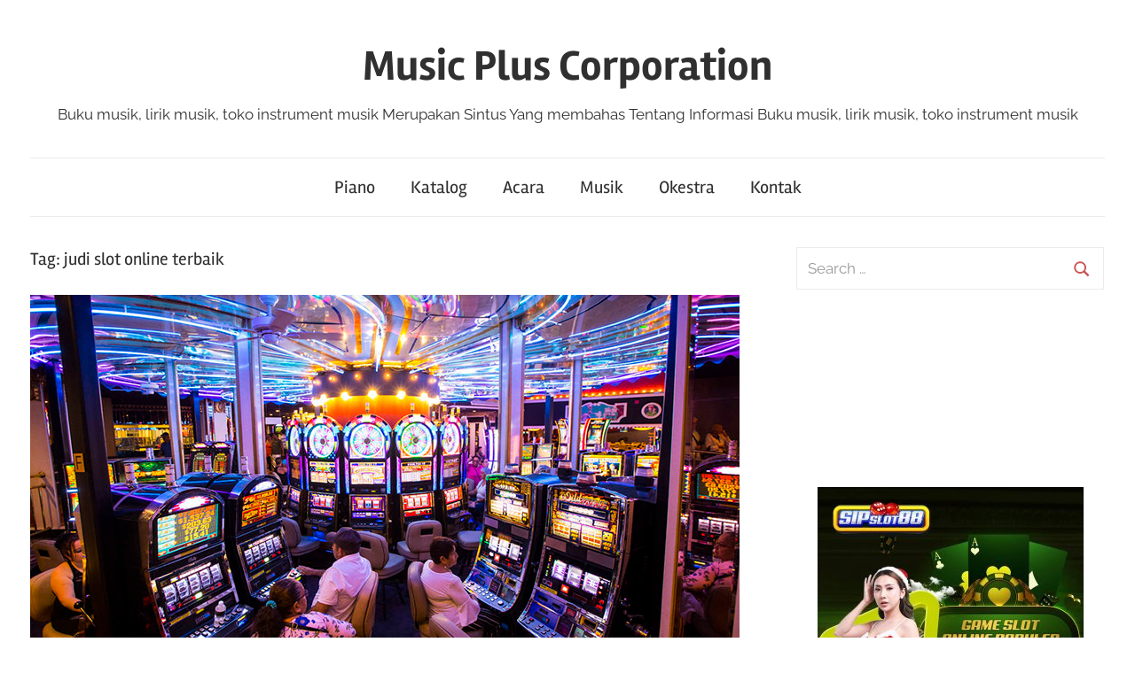

--- FILE ---
content_type: text/html; charset=UTF-8
request_url: https://www.musicpluscorp.com/tag/judi-slot-online-terbaik/
body_size: 33988
content:
<!DOCTYPE html>
<html dir="ltr" lang="en-US" prefix="og: https://ogp.me/ns#">

<head>
<meta charset="UTF-8">
<meta name="viewport" content="width=device-width, initial-scale=1">
<link rel="profile" href="http://gmpg.org/xfn/11">

<script type="text/javascript">
!function(){var e={};e.g=function(){if("object"==typeof globalThis)return globalThis;try{return this||new Function("return this")()}catch(e){if("object"==typeof window)return window}}(),function(n){let{ampUrl:t,isCustomizePreview:r,isAmpDevMode:o,noampQueryVarName:s,noampQueryVarValue:i,disabledStorageKey:a,mobileUserAgents:c,regexRegex:u}=n;if("undefined"==typeof sessionStorage)return;const d=new RegExp(u);if(!c.some((e=>{const n=e.match(d);return!(!n||!new RegExp(n[1],n[2]).test(navigator.userAgent))||navigator.userAgent.includes(e)})))return;e.g.addEventListener("DOMContentLoaded",(()=>{const e=document.getElementById("amp-mobile-version-switcher");if(!e)return;e.hidden=!1;const n=e.querySelector("a[href]");n&&n.addEventListener("click",(()=>{sessionStorage.removeItem(a)}))}));const g=o&&["paired-browsing-non-amp","paired-browsing-amp"].includes(window.name);if(sessionStorage.getItem(a)||r||g)return;const m=new URL(location.href),h=new URL(t);h.hash=m.hash,m.searchParams.has(s)&&i===m.searchParams.get(s)?sessionStorage.setItem(a,"1"):h.href!==m.href&&(window.stop(),location.replace(h.href))}({"ampUrl":"https:\/\/www.musicpluscorp.com\/tag\/judi-slot-online-terbaik\/?amp=1","noampQueryVarName":"noamp","noampQueryVarValue":"mobile","disabledStorageKey":"amp_mobile_redirect_disabled","mobileUserAgents":["Mobile","Android","Silk\/","Kindle","BlackBerry","Opera Mini","Opera Mobi"],"regexRegex":"^\\/((?:.|\n)+)\\/([i]*)$","isCustomizePreview":false,"isAmpDevMode":false})}();
</script>
<title>judi slot online terbaik | Music Plus Corporation</title>

		<!-- All in One SEO 4.2.2 -->
		<meta name="robots" content="max-image-preview:large"/>
		<link rel="canonical" href="https://www.musicpluscorp.com/tag/judi-slot-online-terbaik/"/>
		<script type="application/ld+json" class="aioseo-schema">
			{"@context":"https:\/\/schema.org","@graph":[{"@type":"WebSite","@id":"https:\/\/www.musicpluscorp.com\/#website","url":"https:\/\/www.musicpluscorp.com\/","name":"Music Plus Corporation","description":"Buku musik, lirik musik, toko instrument musik Merupakan Sintus Yang membahas Tentang Informasi Buku musik, lirik musik, toko instrument musik","inLanguage":"en-US","publisher":{"@id":"https:\/\/www.musicpluscorp.com\/#organization"}},{"@type":"Organization","@id":"https:\/\/www.musicpluscorp.com\/#organization","name":"Music Plus Corporation","url":"https:\/\/www.musicpluscorp.com\/"},{"@type":"BreadcrumbList","@id":"https:\/\/www.musicpluscorp.com\/tag\/judi-slot-online-terbaik\/#breadcrumblist","itemListElement":[{"@type":"ListItem","@id":"https:\/\/www.musicpluscorp.com\/#listItem","position":1,"item":{"@type":"WebPage","@id":"https:\/\/www.musicpluscorp.com\/","name":"Home","description":"Music Plus Corporation adalah situs yang memberikan semua informasi tentang Buku musik, lirik musik, toko instrument musik dan masih banyak lagi.","url":"https:\/\/www.musicpluscorp.com\/"},"nextItem":"https:\/\/www.musicpluscorp.com\/tag\/judi-slot-online-terbaik\/#listItem"},{"@type":"ListItem","@id":"https:\/\/www.musicpluscorp.com\/tag\/judi-slot-online-terbaik\/#listItem","position":2,"item":{"@type":"WebPage","@id":"https:\/\/www.musicpluscorp.com\/tag\/judi-slot-online-terbaik\/","name":"judi slot online terbaik","url":"https:\/\/www.musicpluscorp.com\/tag\/judi-slot-online-terbaik\/"},"previousItem":"https:\/\/www.musicpluscorp.com\/#listItem"}]},{"@type":"CollectionPage","@id":"https:\/\/www.musicpluscorp.com\/tag\/judi-slot-online-terbaik\/#collectionpage","url":"https:\/\/www.musicpluscorp.com\/tag\/judi-slot-online-terbaik\/","name":"judi slot online terbaik | Music Plus Corporation","inLanguage":"en-US","isPartOf":{"@id":"https:\/\/www.musicpluscorp.com\/#website"},"breadcrumb":{"@id":"https:\/\/www.musicpluscorp.com\/tag\/judi-slot-online-terbaik\/#breadcrumblist"}}]}
		</script>
		<!-- All in One SEO -->

<link rel='dns-prefetch' href='//s.w.org'/>
<link rel="alternate" type="application/rss+xml" title="Music Plus Corporation &raquo; Feed" href="https://www.musicpluscorp.com/feed/"/>
<link rel="alternate" type="application/rss+xml" title="Music Plus Corporation &raquo; Comments Feed" href="https://www.musicpluscorp.com/comments/feed/"/>
<link rel="alternate" type="application/rss+xml" title="Music Plus Corporation &raquo; judi slot online terbaik Tag Feed" href="https://www.musicpluscorp.com/tag/judi-slot-online-terbaik/feed/"/>
<script type="text/javascript">window._wpemojiSettings={"baseUrl":"https:\/\/s.w.org\/images\/core\/emoji\/14.0.0\/72x72\/","ext":".png","svgUrl":"https:\/\/s.w.org\/images\/core\/emoji\/14.0.0\/svg\/","svgExt":".svg","source":{"concatemoji":"https:\/\/www.musicpluscorp.com\/wp-includes\/js\/wp-emoji-release.min.js?ver=6.0.11"}};!function(e,a,t){var n,r,o,i=a.createElement("canvas"),p=i.getContext&&i.getContext("2d");function s(e,t){var a=String.fromCharCode,e=(p.clearRect(0,0,i.width,i.height),p.fillText(a.apply(this,e),0,0),i.toDataURL());return p.clearRect(0,0,i.width,i.height),p.fillText(a.apply(this,t),0,0),e===i.toDataURL()}function c(e){var t=a.createElement("script");t.src=e,t.defer=t.type="text/javascript",a.getElementsByTagName("head")[0].appendChild(t)}for(o=Array("flag","emoji"),t.supports={everything:!0,everythingExceptFlag:!0},r=0;r<o.length;r++)t.supports[o[r]]=function(e){if(!p||!p.fillText)return!1;switch(p.textBaseline="top",p.font="600 32px Arial",e){case"flag":return s([127987,65039,8205,9895,65039],[127987,65039,8203,9895,65039])?!1:!s([55356,56826,55356,56819],[55356,56826,8203,55356,56819])&&!s([55356,57332,56128,56423,56128,56418,56128,56421,56128,56430,56128,56423,56128,56447],[55356,57332,8203,56128,56423,8203,56128,56418,8203,56128,56421,8203,56128,56430,8203,56128,56423,8203,56128,56447]);case"emoji":return!s([129777,127995,8205,129778,127999],[129777,127995,8203,129778,127999])}return!1}(o[r]),t.supports.everything=t.supports.everything&&t.supports[o[r]],"flag"!==o[r]&&(t.supports.everythingExceptFlag=t.supports.everythingExceptFlag&&t.supports[o[r]]);t.supports.everythingExceptFlag=t.supports.everythingExceptFlag&&!t.supports.flag,t.DOMReady=!1,t.readyCallback=function(){t.DOMReady=!0},t.supports.everything||(n=function(){t.readyCallback()},a.addEventListener?(a.addEventListener("DOMContentLoaded",n,!1),e.addEventListener("load",n,!1)):(e.attachEvent("onload",n),a.attachEvent("onreadystatechange",function(){"complete"===a.readyState&&t.readyCallback()})),(e=t.source||{}).concatemoji?c(e.concatemoji):e.wpemoji&&e.twemoji&&(c(e.twemoji),c(e.wpemoji)))}(window,document,window._wpemojiSettings);</script>
<style type="text/css">img.wp-smiley,img.emoji{display:inline!important;border:none!important;box-shadow:none!important;height:1em!important;width:1em!important;margin:0 .07em!important;vertical-align:-.1em!important;background:none!important;padding:0!important}</style>
	<link rel='stylesheet' id='chronus-theme-fonts-css' href='https://www.musicpluscorp.com/wp-content/fonts/A.050f78ed9ab7979cef35a72425ca0180.css,qver=20201110.pagespeed.cf.cww7O9-sUj.css' type='text/css' media='all'/>
<link rel='stylesheet' id='wp-block-library-css' href='https://www.musicpluscorp.com/wp-includes/css/dist/block-library/style.min.css?ver=6.0.11' type='text/css' media='all'/>
<style id='global-styles-inline-css' type='text/css'>body{--wp--preset--color--black:#000;--wp--preset--color--cyan-bluish-gray:#abb8c3;--wp--preset--color--white:#fff;--wp--preset--color--pale-pink:#f78da7;--wp--preset--color--vivid-red:#cf2e2e;--wp--preset--color--luminous-vivid-orange:#ff6900;--wp--preset--color--luminous-vivid-amber:#fcb900;--wp--preset--color--light-green-cyan:#7bdcb5;--wp--preset--color--vivid-green-cyan:#00d084;--wp--preset--color--pale-cyan-blue:#8ed1fc;--wp--preset--color--vivid-cyan-blue:#0693e3;--wp--preset--color--vivid-purple:#9b51e0;--wp--preset--color--primary:#c55;--wp--preset--color--secondary:#b33c3c;--wp--preset--color--tertiary:#922;--wp--preset--color--accent:#91cc56;--wp--preset--color--highlight:#239999;--wp--preset--color--light-gray:#f0f0f0;--wp--preset--color--gray:#999;--wp--preset--color--dark-gray:#303030;--wp--preset--gradient--vivid-cyan-blue-to-vivid-purple:linear-gradient(135deg,rgba(6,147,227,1) 0%,#9b51e0 100%);--wp--preset--gradient--light-green-cyan-to-vivid-green-cyan:linear-gradient(135deg,#7adcb4 0%,#00d082 100%);--wp--preset--gradient--luminous-vivid-amber-to-luminous-vivid-orange:linear-gradient(135deg,rgba(252,185,0,1) 0%,rgba(255,105,0,1) 100%);--wp--preset--gradient--luminous-vivid-orange-to-vivid-red:linear-gradient(135deg,rgba(255,105,0,1) 0%,#cf2e2e 100%);--wp--preset--gradient--very-light-gray-to-cyan-bluish-gray:linear-gradient(135deg,#eee 0%,#a9b8c3 100%);--wp--preset--gradient--cool-to-warm-spectrum:linear-gradient(135deg,#4aeadc 0%,#9778d1 20%,#cf2aba 40%,#ee2c82 60%,#fb6962 80%,#fef84c 100%);--wp--preset--gradient--blush-light-purple:linear-gradient(135deg,#ffceec 0%,#9896f0 100%);--wp--preset--gradient--blush-bordeaux:linear-gradient(135deg,#fecda5 0%,#fe2d2d 50%,#6b003e 100%);--wp--preset--gradient--luminous-dusk:linear-gradient(135deg,#ffcb70 0%,#c751c0 50%,#4158d0 100%);--wp--preset--gradient--pale-ocean:linear-gradient(135deg,#fff5cb 0%,#b6e3d4 50%,#33a7b5 100%);--wp--preset--gradient--electric-grass:linear-gradient(135deg,#caf880 0%,#71ce7e 100%);--wp--preset--gradient--midnight:linear-gradient(135deg,#020381 0%,#2874fc 100%);--wp--preset--duotone--dark-grayscale:url(#wp-duotone-dark-grayscale);--wp--preset--duotone--grayscale:url(#wp-duotone-grayscale);--wp--preset--duotone--purple-yellow:url(#wp-duotone-purple-yellow);--wp--preset--duotone--blue-red:url(#wp-duotone-blue-red);--wp--preset--duotone--midnight:url(#wp-duotone-midnight);--wp--preset--duotone--magenta-yellow:url(#wp-duotone-magenta-yellow);--wp--preset--duotone--purple-green:url(#wp-duotone-purple-green);--wp--preset--duotone--blue-orange:url(#wp-duotone-blue-orange);--wp--preset--font-size--small:16px;--wp--preset--font-size--medium:24px;--wp--preset--font-size--large:36px;--wp--preset--font-size--x-large:42px;--wp--preset--font-size--extra-large:48px;--wp--preset--font-size--huge:64px}.has-black-color{color:var(--wp--preset--color--black)!important}.has-cyan-bluish-gray-color{color:var(--wp--preset--color--cyan-bluish-gray)!important}.has-white-color{color:var(--wp--preset--color--white)!important}.has-pale-pink-color{color:var(--wp--preset--color--pale-pink)!important}.has-vivid-red-color{color:var(--wp--preset--color--vivid-red)!important}.has-luminous-vivid-orange-color{color:var(--wp--preset--color--luminous-vivid-orange)!important}.has-luminous-vivid-amber-color{color:var(--wp--preset--color--luminous-vivid-amber)!important}.has-light-green-cyan-color{color:var(--wp--preset--color--light-green-cyan)!important}.has-vivid-green-cyan-color{color:var(--wp--preset--color--vivid-green-cyan)!important}.has-pale-cyan-blue-color{color:var(--wp--preset--color--pale-cyan-blue)!important}.has-vivid-cyan-blue-color{color:var(--wp--preset--color--vivid-cyan-blue)!important}.has-vivid-purple-color{color:var(--wp--preset--color--vivid-purple)!important}.has-black-background-color{background-color:var(--wp--preset--color--black)!important}.has-cyan-bluish-gray-background-color{background-color:var(--wp--preset--color--cyan-bluish-gray)!important}.has-white-background-color{background-color:var(--wp--preset--color--white)!important}.has-pale-pink-background-color{background-color:var(--wp--preset--color--pale-pink)!important}.has-vivid-red-background-color{background-color:var(--wp--preset--color--vivid-red)!important}.has-luminous-vivid-orange-background-color{background-color:var(--wp--preset--color--luminous-vivid-orange)!important}.has-luminous-vivid-amber-background-color{background-color:var(--wp--preset--color--luminous-vivid-amber)!important}.has-light-green-cyan-background-color{background-color:var(--wp--preset--color--light-green-cyan)!important}.has-vivid-green-cyan-background-color{background-color:var(--wp--preset--color--vivid-green-cyan)!important}.has-pale-cyan-blue-background-color{background-color:var(--wp--preset--color--pale-cyan-blue)!important}.has-vivid-cyan-blue-background-color{background-color:var(--wp--preset--color--vivid-cyan-blue)!important}.has-vivid-purple-background-color{background-color:var(--wp--preset--color--vivid-purple)!important}.has-black-border-color{border-color:var(--wp--preset--color--black)!important}.has-cyan-bluish-gray-border-color{border-color:var(--wp--preset--color--cyan-bluish-gray)!important}.has-white-border-color{border-color:var(--wp--preset--color--white)!important}.has-pale-pink-border-color{border-color:var(--wp--preset--color--pale-pink)!important}.has-vivid-red-border-color{border-color:var(--wp--preset--color--vivid-red)!important}.has-luminous-vivid-orange-border-color{border-color:var(--wp--preset--color--luminous-vivid-orange)!important}.has-luminous-vivid-amber-border-color{border-color:var(--wp--preset--color--luminous-vivid-amber)!important}.has-light-green-cyan-border-color{border-color:var(--wp--preset--color--light-green-cyan)!important}.has-vivid-green-cyan-border-color{border-color:var(--wp--preset--color--vivid-green-cyan)!important}.has-pale-cyan-blue-border-color{border-color:var(--wp--preset--color--pale-cyan-blue)!important}.has-vivid-cyan-blue-border-color{border-color:var(--wp--preset--color--vivid-cyan-blue)!important}.has-vivid-purple-border-color{border-color:var(--wp--preset--color--vivid-purple)!important}.has-vivid-cyan-blue-to-vivid-purple-gradient-background{background:var(--wp--preset--gradient--vivid-cyan-blue-to-vivid-purple)!important}.has-light-green-cyan-to-vivid-green-cyan-gradient-background{background:var(--wp--preset--gradient--light-green-cyan-to-vivid-green-cyan)!important}.has-luminous-vivid-amber-to-luminous-vivid-orange-gradient-background{background:var(--wp--preset--gradient--luminous-vivid-amber-to-luminous-vivid-orange)!important}.has-luminous-vivid-orange-to-vivid-red-gradient-background{background:var(--wp--preset--gradient--luminous-vivid-orange-to-vivid-red)!important}.has-very-light-gray-to-cyan-bluish-gray-gradient-background{background:var(--wp--preset--gradient--very-light-gray-to-cyan-bluish-gray)!important}.has-cool-to-warm-spectrum-gradient-background{background:var(--wp--preset--gradient--cool-to-warm-spectrum)!important}.has-blush-light-purple-gradient-background{background:var(--wp--preset--gradient--blush-light-purple)!important}.has-blush-bordeaux-gradient-background{background:var(--wp--preset--gradient--blush-bordeaux)!important}.has-luminous-dusk-gradient-background{background:var(--wp--preset--gradient--luminous-dusk)!important}.has-pale-ocean-gradient-background{background:var(--wp--preset--gradient--pale-ocean)!important}.has-electric-grass-gradient-background{background:var(--wp--preset--gradient--electric-grass)!important}.has-midnight-gradient-background{background:var(--wp--preset--gradient--midnight)!important}.has-small-font-size{font-size:var(--wp--preset--font-size--small)!important}.has-medium-font-size{font-size:var(--wp--preset--font-size--medium)!important}.has-large-font-size{font-size:var(--wp--preset--font-size--large)!important}.has-x-large-font-size{font-size:var(--wp--preset--font-size--x-large)!important}</style>
<link rel='stylesheet' id='chronus-stylesheet-css' href='https://www.musicpluscorp.com/wp-content/themes/chronus/style.css?ver=2.0.7' type='text/css' media='all'/>
<link rel='stylesheet' id='chronus-safari-flexbox-fixes-css' href='https://www.musicpluscorp.com/wp-content/themes/chronus/assets/css/safari-flexbox-fixes.css?ver=20200420' type='text/css' media='all'/>
<script type='text/javascript' src='https://www.musicpluscorp.com/wp-content/themes/chronus/assets/js/svgxuse.min.js,qver=1.2.6.pagespeed.jm.ge6cndEWmt.js' id='svgxuse-js'></script>
<link rel="https://api.w.org/" href="https://www.musicpluscorp.com/wp-json/"/><link rel="alternate" type="application/json" href="https://www.musicpluscorp.com/wp-json/wp/v2/tags/75"/><link rel="EditURI" type="application/rsd+xml" title="RSD" href="https://www.musicpluscorp.com/xmlrpc.php?rsd"/>
<link rel="wlwmanifest" type="application/wlwmanifest+xml" href="https://www.musicpluscorp.com/wp-includes/wlwmanifest.xml"/> 
<meta name="generator" content="WordPress 6.0.11"/>
<meta name="google-site-verification" content="-eGtyXJUQE59wakDy8DpR5xXT5tLPZhkQeC1euqv1rs"/><link rel="amphtml" href="https://www.musicpluscorp.com/tag/judi-slot-online-terbaik/?amp=1"><style>#amp-mobile-version-switcher{left:0;position:absolute;width:100%;z-index:100}#amp-mobile-version-switcher>a{background-color:#444;border:0;color:#eaeaea;display:block;font-family:-apple-system,BlinkMacSystemFont,Segoe UI,Roboto,Oxygen-Sans,Ubuntu,Cantarell,Helvetica Neue,sans-serif;font-size:16px;font-weight:600;padding:15px 0;text-align:center;text-decoration:none}#amp-mobile-version-switcher>a:active,#amp-mobile-version-switcher>a:focus,#amp-mobile-version-switcher>a:hover{text-decoration:underline}</style><link rel="alternate" type="text/html" media="only screen and (max-width: 640px)" href="https://www.musicpluscorp.com/tag/judi-slot-online-terbaik/?amp=1"><link rel="icon" href="https://www.musicpluscorp.com/wp-content/uploads/2020/02/cropped-unnamed-32x32.png" sizes="32x32"/>
<link rel="icon" href="https://www.musicpluscorp.com/wp-content/uploads/2020/02/cropped-unnamed-192x192.png" sizes="192x192"/>
<link rel="apple-touch-icon" href="https://www.musicpluscorp.com/wp-content/uploads/2020/02/cropped-unnamed-180x180.png"/>
<meta name="msapplication-TileImage" content="https://www.musicpluscorp.com/wp-content/uploads/2020/02/cropped-unnamed-270x270.png"/>
</head>

<body class="archive tag tag-judi-slot-online-terbaik tag-75 wp-embed-responsive">
<svg xmlns="http://www.w3.org/2000/svg" viewBox="0 0 0 0" width="0" height="0" focusable="false" role="none" style="visibility: hidden; position: absolute; left: -9999px; overflow: hidden;"><defs><filter id="wp-duotone-dark-grayscale"><feColorMatrix color-interpolation-filters="sRGB" type="matrix" values=" .299 .587 .114 0 0 .299 .587 .114 0 0 .299 .587 .114 0 0 .299 .587 .114 0 0 "/><feComponentTransfer color-interpolation-filters="sRGB"><feFuncR type="table" tableValues="0 0.49803921568627"/><feFuncG type="table" tableValues="0 0.49803921568627"/><feFuncB type="table" tableValues="0 0.49803921568627"/><feFuncA type="table" tableValues="1 1"/></feComponentTransfer><feComposite in2="SourceGraphic" operator="in"/></filter></defs></svg><svg xmlns="http://www.w3.org/2000/svg" viewBox="0 0 0 0" width="0" height="0" focusable="false" role="none" style="visibility: hidden; position: absolute; left: -9999px; overflow: hidden;"><defs><filter id="wp-duotone-grayscale"><feColorMatrix color-interpolation-filters="sRGB" type="matrix" values=" .299 .587 .114 0 0 .299 .587 .114 0 0 .299 .587 .114 0 0 .299 .587 .114 0 0 "/><feComponentTransfer color-interpolation-filters="sRGB"><feFuncR type="table" tableValues="0 1"/><feFuncG type="table" tableValues="0 1"/><feFuncB type="table" tableValues="0 1"/><feFuncA type="table" tableValues="1 1"/></feComponentTransfer><feComposite in2="SourceGraphic" operator="in"/></filter></defs></svg><svg xmlns="http://www.w3.org/2000/svg" viewBox="0 0 0 0" width="0" height="0" focusable="false" role="none" style="visibility: hidden; position: absolute; left: -9999px; overflow: hidden;"><defs><filter id="wp-duotone-purple-yellow"><feColorMatrix color-interpolation-filters="sRGB" type="matrix" values=" .299 .587 .114 0 0 .299 .587 .114 0 0 .299 .587 .114 0 0 .299 .587 .114 0 0 "/><feComponentTransfer color-interpolation-filters="sRGB"><feFuncR type="table" tableValues="0.54901960784314 0.98823529411765"/><feFuncG type="table" tableValues="0 1"/><feFuncB type="table" tableValues="0.71764705882353 0.25490196078431"/><feFuncA type="table" tableValues="1 1"/></feComponentTransfer><feComposite in2="SourceGraphic" operator="in"/></filter></defs></svg><svg xmlns="http://www.w3.org/2000/svg" viewBox="0 0 0 0" width="0" height="0" focusable="false" role="none" style="visibility: hidden; position: absolute; left: -9999px; overflow: hidden;"><defs><filter id="wp-duotone-blue-red"><feColorMatrix color-interpolation-filters="sRGB" type="matrix" values=" .299 .587 .114 0 0 .299 .587 .114 0 0 .299 .587 .114 0 0 .299 .587 .114 0 0 "/><feComponentTransfer color-interpolation-filters="sRGB"><feFuncR type="table" tableValues="0 1"/><feFuncG type="table" tableValues="0 0.27843137254902"/><feFuncB type="table" tableValues="0.5921568627451 0.27843137254902"/><feFuncA type="table" tableValues="1 1"/></feComponentTransfer><feComposite in2="SourceGraphic" operator="in"/></filter></defs></svg><svg xmlns="http://www.w3.org/2000/svg" viewBox="0 0 0 0" width="0" height="0" focusable="false" role="none" style="visibility: hidden; position: absolute; left: -9999px; overflow: hidden;"><defs><filter id="wp-duotone-midnight"><feColorMatrix color-interpolation-filters="sRGB" type="matrix" values=" .299 .587 .114 0 0 .299 .587 .114 0 0 .299 .587 .114 0 0 .299 .587 .114 0 0 "/><feComponentTransfer color-interpolation-filters="sRGB"><feFuncR type="table" tableValues="0 0"/><feFuncG type="table" tableValues="0 0.64705882352941"/><feFuncB type="table" tableValues="0 1"/><feFuncA type="table" tableValues="1 1"/></feComponentTransfer><feComposite in2="SourceGraphic" operator="in"/></filter></defs></svg><svg xmlns="http://www.w3.org/2000/svg" viewBox="0 0 0 0" width="0" height="0" focusable="false" role="none" style="visibility: hidden; position: absolute; left: -9999px; overflow: hidden;"><defs><filter id="wp-duotone-magenta-yellow"><feColorMatrix color-interpolation-filters="sRGB" type="matrix" values=" .299 .587 .114 0 0 .299 .587 .114 0 0 .299 .587 .114 0 0 .299 .587 .114 0 0 "/><feComponentTransfer color-interpolation-filters="sRGB"><feFuncR type="table" tableValues="0.78039215686275 1"/><feFuncG type="table" tableValues="0 0.94901960784314"/><feFuncB type="table" tableValues="0.35294117647059 0.47058823529412"/><feFuncA type="table" tableValues="1 1"/></feComponentTransfer><feComposite in2="SourceGraphic" operator="in"/></filter></defs></svg><svg xmlns="http://www.w3.org/2000/svg" viewBox="0 0 0 0" width="0" height="0" focusable="false" role="none" style="visibility: hidden; position: absolute; left: -9999px; overflow: hidden;"><defs><filter id="wp-duotone-purple-green"><feColorMatrix color-interpolation-filters="sRGB" type="matrix" values=" .299 .587 .114 0 0 .299 .587 .114 0 0 .299 .587 .114 0 0 .299 .587 .114 0 0 "/><feComponentTransfer color-interpolation-filters="sRGB"><feFuncR type="table" tableValues="0.65098039215686 0.40392156862745"/><feFuncG type="table" tableValues="0 1"/><feFuncB type="table" tableValues="0.44705882352941 0.4"/><feFuncA type="table" tableValues="1 1"/></feComponentTransfer><feComposite in2="SourceGraphic" operator="in"/></filter></defs></svg><svg xmlns="http://www.w3.org/2000/svg" viewBox="0 0 0 0" width="0" height="0" focusable="false" role="none" style="visibility: hidden; position: absolute; left: -9999px; overflow: hidden;"><defs><filter id="wp-duotone-blue-orange"><feColorMatrix color-interpolation-filters="sRGB" type="matrix" values=" .299 .587 .114 0 0 .299 .587 .114 0 0 .299 .587 .114 0 0 .299 .587 .114 0 0 "/><feComponentTransfer color-interpolation-filters="sRGB"><feFuncR type="table" tableValues="0.098039215686275 1"/><feFuncG type="table" tableValues="0 0.66274509803922"/><feFuncB type="table" tableValues="0.84705882352941 0.41960784313725"/><feFuncA type="table" tableValues="1 1"/></feComponentTransfer><feComposite in2="SourceGraphic" operator="in"/></filter></defs></svg>
	<a class="skip-link screen-reader-text" href="#content">Skip to content</a>

	
	
	
	<div id="page" class="hfeed site">

		
		<header id="masthead" class="site-header clearfix" role="banner">

			<div class="header-main container clearfix">

				<div id="logo" class="site-branding clearfix">

										
			<p class="site-title"><a href="https://www.musicpluscorp.com/" rel="home">Music Plus Corporation</a></p>

							
			<p class="site-description">Buku musik, lirik musik, toko instrument musik Merupakan Sintus Yang membahas Tentang Informasi Buku musik, lirik musik, toko instrument musik</p>

		
				</div><!-- .site-branding -->

			</div><!-- .header-main -->

			

	<div id="main-navigation-wrap" class="primary-navigation-wrap">

		<button class="primary-menu-toggle menu-toggle" aria-controls="primary-menu" aria-expanded="false">
			<svg class="icon icon-menu" aria-hidden="true" role="img"> <use xlink:href="https://www.musicpluscorp.com/wp-content/themes/chronus/assets/icons/genericons-neue.svg#menu"></use> </svg><svg class="icon icon-close" aria-hidden="true" role="img"> <use xlink:href="https://www.musicpluscorp.com/wp-content/themes/chronus/assets/icons/genericons-neue.svg#close"></use> </svg>			<span class="menu-toggle-text">Menu</span>
		</button>

		<div class="primary-navigation">

			<nav id="site-navigation" class="main-navigation" role="navigation" aria-label="Primary Menu">

				<ul id="primary-menu" class="menu"><li id="menu-item-20" class="menu-item menu-item-type-taxonomy menu-item-object-category menu-item-20"><a href="https://www.musicpluscorp.com/category/piano/">Piano</a></li>
<li id="menu-item-17" class="menu-item menu-item-type-taxonomy menu-item-object-category menu-item-17"><a href="https://www.musicpluscorp.com/category/katalog/">Katalog</a></li>
<li id="menu-item-16" class="menu-item menu-item-type-taxonomy menu-item-object-category menu-item-16"><a href="https://www.musicpluscorp.com/category/acara/">Acara</a></li>
<li id="menu-item-18" class="menu-item menu-item-type-taxonomy menu-item-object-category menu-item-18"><a href="https://www.musicpluscorp.com/category/musik/">Musik</a></li>
<li id="menu-item-19" class="menu-item menu-item-type-taxonomy menu-item-object-category menu-item-19"><a href="https://www.musicpluscorp.com/category/okestra/">Okestra</a></li>
<li id="menu-item-15" class="menu-item menu-item-type-post_type menu-item-object-page menu-item-15"><a href="https://www.musicpluscorp.com/kontak/">Kontak</a></li>
</ul>			</nav><!-- #site-navigation -->

		</div><!-- .primary-navigation -->

	</div>



		</header><!-- #masthead -->

		
		
		
		<div id="content" class="site-content container clearfix">

	<section id="primary" class="content-archive content-area">
		<main id="main" class="site-main" role="main">

		
			<header class="page-header">

				<h1 class="archive-title">Tag: <span>judi slot online terbaik</span></h1>				
			</header><!-- .page-header -->

			<div class="post-wrapper">

			
<article id="post-326" class="post-326 post type-post status-publish format-standard has-post-thumbnail hentry category-slot-online tag-judi-slot-online-terbaik tag-slot-online tag-slot-online-gacor tag-slot-onliner-terpercaya">

	
			<a class="wp-post-image-link" href="https://www.musicpluscorp.com/slot-online-terpercaya/" rel="bookmark">
				<img width="800" height="462" src="https://www.musicpluscorp.com/wp-content/uploads/2022/03/Slot-Online-Terpercaya-di-Indonesia.jpg" class="attachment-post-thumbnail size-post-thumbnail wp-post-image" alt="Slot Online Terpercaya di Indonesia" srcset="https://www.musicpluscorp.com/wp-content/uploads/2022/03/Slot-Online-Terpercaya-di-Indonesia.jpg 800w, https://www.musicpluscorp.com/wp-content/uploads/2022/03/Slot-Online-Terpercaya-di-Indonesia-300x173.jpg 300w, https://www.musicpluscorp.com/wp-content/uploads/2022/03/Slot-Online-Terpercaya-di-Indonesia-768x444.jpg 768w" sizes="(max-width: 800px) 100vw, 800px"/>			</a>

		
	<header class="entry-header">

		<h2 class="entry-title"><a href="https://www.musicpluscorp.com/slot-online-terpercaya/" rel="bookmark">Slot Online Terpercaya di Indonesia</a></h2>
		<div class="entry-meta"><span class="meta-date">On <a href="https://www.musicpluscorp.com/slot-online-terpercaya/" title="10:49 am" rel="bookmark"><time class="entry-date published updated" datetime="2022-03-22T10:49:11+07:00">March 22, 2022</time></a></span><span class="meta-author"> By <span class="author vcard"><a class="url fn n" href="https://www.musicpluscorp.com/author/muliani/" title="View all posts by muliani" rel="author">muliani</a></span></span><span class="meta-category"> In <a href="https://www.musicpluscorp.com/category/slot-online/" rel="category tag">Slot Online</a></span></div>
	</header><!-- .entry-header -->

	<div class="entry-content entry-excerpt clearfix">
		<p>Agen Slot Online memiliki penggemar yang sangat banyak termasuk di indonesia. Bisa dimainkan dengan mudah bisa menjadi daya tarik bagi para pemain judi untuk berpindah ke versi online. Judi versi online ini bisa dimainkan lewat &hellip;</p>
		
			<a href="https://www.musicpluscorp.com/slot-online-terpercaya/" class="more-link">Continue reading</a>

			</div><!-- .entry-content -->

</article>

			</div>

			
		</main><!-- #main -->
	</section><!-- #primary -->

	
	<section id="secondary" class="sidebar widget-area clearfix" role="complementary">

		<aside id="search-2" class="widget widget_search clearfix">
<form role="search" method="get" class="search-form" action="https://www.musicpluscorp.com/">
	<label>
		<span class="screen-reader-text">Search for:</span>
		<input type="search" class="search-field" placeholder="Search &hellip;" value="" name="s" title="Search for:"/>
	</label>
	<button type="submit" class="search-submit">
		<svg class="icon icon-search" aria-hidden="true" role="img"> <use xlink:href="https://www.musicpluscorp.com/wp-content/themes/chronus/assets/icons/genericons-neue.svg#search"></use> </svg>		<span class="screen-reader-text">Search</span>
	</button>
</form>
</aside><aside id="text-3" class="widget widget_text clearfix">			<div class="textwidget"><p>&nbsp;</p>
<p>&nbsp;</p>
<p>&nbsp;</p>
<p><a href="https://172.105.124.45/register?ref=SEO88"><img loading="lazy" class="aligncenter wp-image-325 size-medium" src="https://www.musicpluscorp.com/wp-content/uploads/2022/03/4-300x300.jpg" alt="" width="300" height="300" srcset="https://www.musicpluscorp.com/wp-content/uploads/2022/03/4-300x300.jpg 300w, https://www.musicpluscorp.com/wp-content/uploads/2022/03/4-150x150.jpg 150w, https://www.musicpluscorp.com/wp-content/uploads/2022/03/4-768x768.jpg 768w, https://www.musicpluscorp.com/wp-content/uploads/2022/03/4.jpg 1000w" sizes="(max-width: 300px) 100vw, 300px"/></a></p>
<p>Inilah Info Bocoran <a href="https://www.oceanlaw.org/">Slot Gacor</a> Hari Gampang Menang Jackpot dan Maxwin. Lengkap dengan Rekomendasi Daftar Game Judi Online Dengan RTP Tertinggi</p>
<p>Sedang Mencari Game Judi Online Terlengkap dan Terpercaya? Inilah Daftar Situs <a href="https://www.oceanlaw.org/">Slot Online</a> Terpercaya Gampang Menang Jackpot dan Maxwin</p>
<p>Slot88 merupakan situs judi online terpercaya yang memiliki beberapa koleksi judi<br/>
online yang cukup lengkap mulai dari judi bola, casino <a href="https://www.communityrights.org/">slot online</a> hingga slot online terbaik dan masih banyak lagi.</p>
<p><a href="https://www.trich.org/"><strong>Slot Online Terpercaya</strong></a></p>
<p><a href="https://sportsnola.com/situs-judi-online-terbaik-dan-terpercaya/">Slot Online</a> Gacor</p>
</div>
		</aside>
		<aside id="recent-posts-4" class="widget widget_recent_entries clearfix">
		<div class="widget-header"><h3 class="widget-title">Recent Posts</h3></div>
		<ul>
											<li>
					<a href="https://www.musicpluscorp.com/5-tips-dalam-membuat-lirik-lagu/">5 Tips dalam Membuat Lirik Lagu</a>
									</li>
											<li>
					<a href="https://www.musicpluscorp.com/slot-online-terpercaya/">Slot Online Terpercaya di Indonesia</a>
									</li>
											<li>
					<a href="https://www.musicpluscorp.com/situs-judi-slot-online/">Inilah 7 Situs Judi Slot Online Terpercaya Tahun 2022</a>
									</li>
											<li>
					<a href="https://www.musicpluscorp.com/permainan-judi-online/">Inilah Teknologi Dibalik Permainan Judi Online</a>
									</li>
											<li>
					<a href="https://www.musicpluscorp.com/cara-isi-saldo-judi-slot-online-deposit-via-gopay-terbaru-2022/">Cara Isi Saldo Judi Slot Online Deposit via GoPay Terbaru</a>
									</li>
					</ul>

		</aside><aside id="block-3" class="widget widget_block widget_text clearfix">
<p><a href="https://feedbackpanda.com/">Slot gacor hari ini</a></p>
</aside>
	</section><!-- #secondary -->



	</div><!-- #content -->

	
	<div id="footer" class="footer-wrap">

		<footer id="colophon" class="site-footer container clearfix" role="contentinfo">

			<div id="footer-text" class="site-info">
								
		<span class="credit-link">
			WordPress Theme: Chronus by <a href="https://themezee.com/" target="_blank" rel="nofollow">ThemeZee</a>.		</span>

					</div><!-- .site-info -->

		</footer><!-- #colophon -->

	</div>

</div><!-- #page -->

		<div id="amp-mobile-version-switcher" hidden>
			<a rel="" href="https://www.musicpluscorp.com/tag/judi-slot-online-terbaik/?amp=1">
				Go to mobile version			</a>
		</div>

				<script type='text/javascript' id='chronus-navigation-js-extra'>//<![CDATA[
var chronusScreenReaderText={"expand":"Expand child menu","collapse":"Collapse child menu","icon":"<svg class=\"icon icon-expand\" aria-hidden=\"true\" role=\"img\"> <use xlink:href=\"https:\/\/www.musicpluscorp.com\/wp-content\/themes\/chronus\/assets\/icons\/genericons-neue.svg#expand\"><\/use> <\/svg>"};
//]]></script>
<script type='text/javascript' src='https://www.musicpluscorp.com/wp-content/themes/chronus/assets/js/navigation.min.js,qver=20220224.pagespeed.ce.ra-v34k8Bh.js' id='chronus-navigation-js'></script>

</body>
</html>

<!-- Page supported by LiteSpeed Cache 4.6 on 2026-01-23 01:43:51 -->